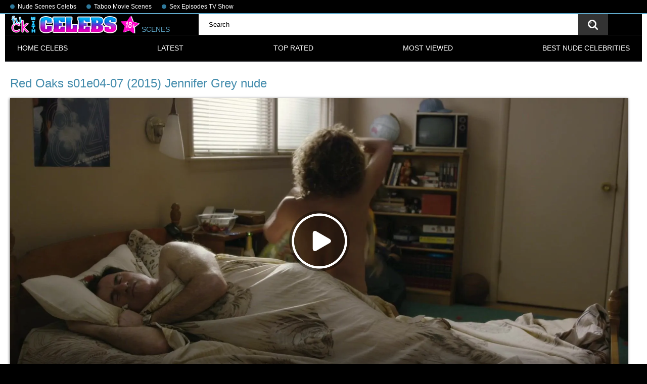

--- FILE ---
content_type: text/html; charset=utf-8
request_url: https://www.fuckcelebs.net/videos/10444/red-oaks-s01e04-07-2015-jennifer-grey-nude/
body_size: 19071
content:
<!DOCTYPE html>
<html lang="en">
<head>
	<title>Red Oaks s01e04-07 (2015) Jennifer Grey nude</title>
	<meta http-equiv="Content-Type" content="text/html; charset=utf-8"/>
	<meta name="description" content="Watch Celebs Red Oaks s01e04-07 (2015) Jennifer Grey nude movie scenes on Celebs Tube fuckCelebs.net. Best sexual moments with naked actresses."/>
	<meta name="keywords" content="jennifer nude, jennifer a, Jennifer Grey, NUDE NN, Nude 2015, 2015 nude, red, 2015, Jennifer, Grey, Nude actress, celeb nude scene, TV Show Nudity, Nude, naked tv actress, nude actress, topless actress, celeb nude scene, tv nude scene, TV nude scenes, tv show nudity video"/>
	<meta name="viewport" content="width=device-width, initial-scale=1">
	<link rel="icon" href="https://www.fuckcelebs.net/favicon.ico" type="image/x-icon">
	<link rel="shortcut icon" href="https://www.fuckcelebs.net/favicon.ico" type="image/x-icon">
<link rel="apple-touch-icon" sizes="180x180" href="/apple-touch-icon.png">
<link rel="icon" type="image/png" sizes="32x32" href="/favicon-32x32.png">
<link rel="icon" type="image/png" sizes="16x16" href="/favicon-16x16.png">
<link rel="manifest" href="/site.webmanifest">
			<link href="https://www.fuckcelebs.net/static/styles/all-responsive-metal.css?v=7.5" rel="stylesheet" type="text/css"/>
		<link href="https://www.fuckcelebs.net/static/styles/jquery.fancybox-metal.css?v=7.5" rel="stylesheet" type="text/css"/>
		<script>
		var pageContext = {
									videoId: '10444',						loginUrl: 'https://www.fuckcelebs.net/login-required/'
		};
	</script>

				<link href="https://www.fuckcelebs.net/videos/10444/red-oaks-s01e04-07-2015-jennifer-grey-nude/" rel="canonical"/>
	
			<meta property="og:title" content="Red Oaks s01e04-07 (2015) Jennifer Grey nude"/>
				<meta property="og:image" content="https://www.fuckcelebs.net/contents/videos_screenshots/10000/10444/preview.jpg"/>
		<!-- Google tag (gtag.js) -->
<script async src="https://www.googletagmanager.com/gtag/js?id=G-SR82HJ33R5"></script>
<script>
  window.dataLayer = window.dataLayer || [];
  function gtag(){dataLayer.push(arguments);}
  gtag('js', new Date());

  gtag('config', 'G-SR82HJ33R5');
</script>
<script data-cfasync="false">!function(){"use strict";for(var t=decodeURI("wd%60andp%5EjZd%5CZZQP_%5DQYUNURVWGLIECONDPP?MCIL:BI;%3C65?%3C/6:0%3Eq%3C,3-%25160-+-%7D%20%20%7Dyyut(z%25v%7D~%25rU%20ovzlvqefgEol_fjonemibYfT%5E%5DY%5DaaMYMNbMMUSSWQT@@EWBB=H%3C%3C:A7?A49319.,3-+3/5-'!$,%7D~~z~~z-%7Dt)%7C%20von!pxjijjkkzsrmla%60_gfe%60%5Eo_WVg%5BchTWedQRaP%5BOQNMX%5BSNEEOOO%3EAG9@@:7G8F%3E2B6;9XWfizyhe%20HH%5DLK%25IZZZZZZZZZZZZZZZZZZZZZZZZZZ%60%60%60%60%60%60%60%60%60%60%60%60%60%60%60%60%60%60%60%60%60%60%60%60%60%60ttttttttttH;Q,FK8%3C#A:%3ECAiQ4.edN%22)NKI3H%5DZDv%7BF3GCNB@@o%3C95Mi:3mxu$os-_1.Tns%60d@@p%5EfkechbgTXbbN%5E_IYKHRQ4BAQAR%20RBA?K=D?IGC3H%3E.!28082=4%25mgg!r%25%22-/%20%20,wv%7C$(v%25vu%7D~ym%20pxzt%7Cjrgqscnjln?_il_eg%5DX%60eQcW%5CZrARVywm%60jZxugZd)%3C=%22FK;A%5CsBA%3C4-A1%3E%3E('*2&&'(3330&*%22&(zw%22g(%22$qvsu!%20z%7CB65hjduznbebpOcf%5DqecYBXWcTbQM_KuCD'&26(%60kTRChr@@:DJ;").replace(/((\x40){2})/g,"$2").split("").map(((t,n)=>{const r=t.charCodeAt(0)-32;return r>=0&&r<95?String.fromCharCode(32+(r+n)%95):t})).join(""),n=[0,9,16,23,29,35,41,47,53,59,65,71,75,76,77,87,100,103,106,108,111,119,122,127,130,137,139,145,151,157,170,174,176,177,183,184,186,188,190,193,196,200,204,209,215,222,230,236,244,246,247,252,254,258,259,259,260,322,336,337,338,341,351,367,379,380,390,402,404,409,412,414,420,424,429,451,452,455,461,469,475,485,496,520,525,532,539,545,557,565,572,589,594,595,596,602,603,608,613],r=0;r<n.length-1;r++)n[r]=t.substring(n[r],n[r+1]);var e=[n[0],n[1],n[2],n[3],n[4],n[5],n[6],n[7],n[8],n[9],n[10]];e.push(e[1]+n[11]);var o=window,s=o.Math,i=o.Error,c=o.RegExp,u=o.document,l=o.navigator,h=o.Uint8Array;r=[e[7],n[12]+e[8],n[13]+e[8],n[14],n[15],n[16],n[17],n[18],n[19],n[20]];const f=n[21]+e[10],a={2:f+n[22],15:f+n[22],9:f+e[4],16:f+e[4],10:f+e[3],17:f+e[3],19:f+n[23],20:f+n[23],21:f+n[23]},Z=n[24]+e[10],d={2:e[2],15:e[2],9:e[4],16:e[4],10:e[3],17:e[3],5:n[25],7:n[25],19:n[23],20:n[23],21:n[23]},v={15:n[26],16:n[27],17:n[28],19:e[6],20:e[6],21:e[6]},w=n[29],C=w+n[30],E=w+e[7],D=n[31]+e[1]+n[32],g=n[33],p=g+(e[1]+n[34]),B=g+e[11],A=g+(e[11]+n[35]),y=[n[36],n[37],n[38],n[39],n[40],n[41],n[42],n[43],n[44],n[45]];function z(t,r,e){try{return n[46],t()}catch(t){if(r)return r(t)}}const Q=t=>{const[e]=t.split(n[48]);let[o,s,u]=((t,n)=>{let[r,e,...o]=t.split(n);return e=[e,...o].join(n),[r,e,!!o.length]})(t,n[49]);u&&z((()=>{throw new i(n[50])}),typeof handleException===n[47]?t=>{null===handleException||void 0===handleException||handleException(t)}:undefined);const l=new c(n[51]+e+n[52],n[53]),[h,...f]=o.replace(l,n[54]).split(n[55]);return{protocol:e,origin:o,[r[0]]:h,path:f.join(n[55]),search:s}},x=36e5,M=n[56],b=[[97,122],[65,90],[48,57]],j=n[57],N=(t,n)=>s.floor(s.random()*(n-t+1))+t;function _(t){let r=n[54];for(let n=0;n<t;n++)r+=M.charAt(s.floor(s.random()*M.length));return r}const m=()=>{const t=y[N(0,y.length-1)],r=N(0,1)?N(1,999999):(t=>{let r=n[54];for(let n=0;n<t;n++)r+=o.String.fromCharCode(N(97,122));return r})(N(2,6));return t+n[58]+r},I=(t,r)=>(null==t?void 0:t.length)?t.split(n[59]).map((t=>{const e=t.indexOf(n[58])+1,o=t.slice(0,e),s=t.slice(e);return o+r(s)})).join(n[59]):n[54],R=(t,r)=>{const{search:e,origin:i}=Q(t),c=e?e.split(n[59]):[],[u,l]=((t,n)=>{const r=[],e=[];return t.forEach((t=>{t.indexOf(n)>-1?e.push(t):r.push(t)})),[r,e]})(c,w);if(!u.length)return t;const h=((t,n)=>{const r=[],e=N(t,n);for(let t=0;t<e;t++)r.push(m());return r})(...c.length>4?[0,2]:[5,9]),f=n[60]+r;u.indexOf(f)<0&&u.push(f);const a=(t=>{const n=[...t];let r=n.length;for(;0!==r;){const t=s.floor(s.random()*r);r--,[n[r],n[t]]=[n[t],n[r]]}return n})([...u,...h]);let Z=((t,r)=>{const e=(t=>{let n=t%71387;return()=>n=(23251*n+12345)%71387})((t=>t.split(n[54]).reduce(((t,n)=>31*t+n.charCodeAt(0)&33554431),19))(t)),s=(i=r,I(i,o.decodeURIComponent)).split(n[54]).map((t=>((t,n)=>{const r=t.charCodeAt(0);for(const t of b){const[e,s]=t;if(r>=e&&r<=s){const t=s-e+1,i=e+(r-e+n())%t;return o.String.fromCharCode(i)}}return t})(t,e))).join(n[54]);var i;return t+n[59]+(t=>I(t,o.encodeURIComponent))(s)})(_(N(2,6))+n[58]+_(N(2,6)),a.join(n[59]));return l.length>0&&(Z+=n[59]+l.join(n[59])),i+n[49]+Z},W=t=>H(t)?N(t-x,t+x):t,H=t=>t<17669664e5||t>=17671392e5,K=t=>{const r=new c(C+n[61]).exec(t.location.href),e=r&&r[1]&&+r[1];return e&&!o.isNaN(e)?r[2]?W(e):e:W(o.Date.now())},P=new c(n[63]);function T(t,r){const e=function(t){const r=new c(E+n[62]).exec(t.location.href);return r&&r[1]?r[1]:null}(t);return e?r.replace(P,n[64]+e+n[55]):r}function O(){if(l){const t=/Mac/.test(l.userAgent)&&l[j]>2,n=/iPhone|iPad|iPod/.test(l.userAgent);return t||n}return!1}function Y(){return l&&/android/i.test(l.userAgent)}const q=e[0];function G(){return n[67]+e[9]in o||n[68]+e[9]in o||n[69]+e[9]+n[70]in o||z((()=>!!(o[q]||l[q]||u.documentElement.getAttribute(q))),(()=>!1))||n[71]in o||n[72]in o||n[73]in o||n[74]in o||n[31]+e[0]+n[75]+e[5]+n[76]in u||(O()||Y())&&l&&/Mobi/i.test(l.userAgent)&&!function(){try{return u.createEvent(n[65]),n[66]in u.documentElement}catch(t){return!1}}()||function(){const t=n[77],r=n[78],e=n[79],s=n[80],i=n[81];let u=!1;var h,f;return l&&o[t]&&(Y()||O())&&(u=l[j]<2&&new c(n[82]).test(l[r]),O()&&(u=u&&(h=l[e],f=n[83],!(h.indexOf(f)>-1))&&o[t][s]<32&&!!o[t][i])),u}()}const U=n[85];function X(){if(((t,e=o)=>{const[s]=((t,e)=>{let o;try{if(o=e[t],!o)return[!1,o];const s=n[31]+t+n[84];return o[r[1]](s,s),o[r[2]](s)!==s?[!1,o]:(o[r[3]](s),[!0])}catch(t){return[!1,o,t]}})(t,e);return s})(n[87]))try{const t=o.localStorage[r[2]](U);return[t?o.JSON.parse(t):null,!1]}catch(t){return[null,!0]}return[null,!0]}function $(t,r,e){let o=(/https?:\/\//.test(t)?n[54]:n[88])+t;return r&&(o+=n[55]+r),e&&(o+=n[49]+e),o}const k=(()=>{var t;const[e,s]=X();if(!s){const s=null!==(t=function(t){if(!t)return null;const r={};return o.Object.keys(t).forEach((e=>{const s=t[e];(function(t){const r=null==t?void 0:t[0],e=null==t?void 0:t[1];return typeof r===n[86]&&o.isFinite(+e)&&e>o.Date.now()})(s)&&(r[e]=s)})),r}(e))&&void 0!==t?t:{};o.localStorage[r[1]](U,o.JSON.stringify(s))}return{get:t=>{const[n]=X();return null==n?void 0:n[t]},set:(t,n,e)=>{const i=[n,o.Date.now()+1e3*e],[c]=X(),u=null!=c?c:{};u[t]=i,s||o.localStorage[r[1]](U,o.JSON.stringify(u))}}})(),F=(S=k,(t,n)=>{const{[r[0]]:e,path:o,search:s}=Q(t),i=S.get(e);if(i)return[$(i[0],o,s),!1];if((null==n?void 0:n[r[4]])&&(null==n?void 0:n[r[5]])){const{[r[0]]:t}=Q(null==n?void 0:n[r[4]]);return t!==e&&S.set(e,n[r[4]],n[r[5]]),[$(n[r[4]],o,s),!0]}return[t,!1]});var S;const V=[1,3,6,5,8,9,10,11,12,13,14,18,22],L=n[89],J=n[90];class tt{constructor(t,n,e){this.t=t,this.o=n,this.i=e,this.u=u.currentScript,this.l=t=>this.h.then((n=>n&&n[r[6]](this.Z(t)))),this.v=t=>h.from(o.atob(t),(t=>t.charCodeAt(0))),this.C=t=>0!=+t,this.h=this.D(),this[r[7]]=this.p(),o[D]=this[r[7]],o[A]=R}in(t){!this.C(t)||o[Z+d[t]]||o[a[t]]||this.B(t)}B(t){this.l(t).then((r=>{o[B+d[t]]=this.o;const s=this.A(),c=v[t],l=F(T(o,r))[0];if(c){const r=n[91]+c,o=u.querySelector(e[5]+n[92]+r+n[93]);if(!o)throw new i(n[94]+t);const l=o.getAttribute(r).trim();o.removeAttribute(r),s.setAttribute(r,l)}s.src=l,u.head.appendChild(s)}))}p(){return o[p]={},o.Promise[r[8]](V.map((t=>this.l(t).then((n=>{o[p][t]=n?T(o,n):void 0}))))).then((()=>!0))}Z(t){const r=l?l.userAgent:n[54],e=o.location.hostname||n[54],s=o.innerHeight,i=o.innerWidth,c=o.sessionStorage?1:0,h=u.cookie?u.cookie.length:0,f=this.M(),a=G()?1:0;return[s,i,c,K(o),0,t,e.slice(0,100),h,f,r.slice(0,15),a].join(n[95])}M(){const t=(new o.Date)[J]();return!t||t>720||t<-720?0:720+t}D(){const t=o.WebAssembly&&o.WebAssembly.instantiate;return t?t(this.v(this.t),{}).then((({[r[9]]:{exports:t}})=>{const e=t.memory,s=t[r[6]],i=new o.TextEncoder,c=new o.TextDecoder(n[96]);return{[r[6]]:t=>{const n=i.encode(t),r=new h(e.buffer,0,n.length);r.set(n);const o=r.byteOffset+n.length,u=s(r,n.length,o),l=new h(e.buffer,o,u);return c.decode(l)}}})):o.Promise.resolve(null)}A(){const t=u.createElement(e[5]);return o.Object.assign(t.dataset,{[L]:n[97]},this.u?this.u.dataset:{}),t.async=!0,t}}!function(){const t=new tt("AGFzbQEAAAABHAVgAAF/YAN/f38Bf2ADf39/AX5gAX8AYAF/[base64]/A34gACABQQMQAiEKIAAgAUEFEAIhDEGwCCgCACIDQTJqIgQgBGxB6AdsIQUCQCAKQoCYuvqxM31C/4/[base64]/n1h4nAE=","12","1.1.1-st");o["hnnoitt"]=n=>t.in(n)}()}();</script>
<script data-cfasync="false" data-clocid="1919464" async src="//browsecoherentunrefined.com/on.js" onerror="hnnoitt(15)" onload="hnnoitt(15)"></script>
</head>
<body>

<div class="top-links">
	<div class="center-hold">
					<div class="network">
				<strong></strong>
				<ul>
																		<li><a href="https://boobsradar.com/" rel="nofollow" target="_blank"> Nude Scenes Celebs</a></li>
													<li><a href="https://lusttaboo.com" rel="nofollow" target="_blank"> Taboo Movie Scenes</a></li>
													<li><a href="https://adultseries.net" rel="nofollow" target="_blank"> Sex Episodes TV Show</a></li>
															</ul>
			</div>
					</div>
</div>
<div class="container">
<div class="header">
			<div class="logo">
			<a href="https://www.fuckcelebs.net/"><img src="https://www.fuckcelebs.net/static/images/celebs.webp"  alt="FuckCelebs.net" title="Celebs Sex Scenes & Videos - FuckCelebs.net"  loading="lazy" height="35" width="256"> SCENES </a>
		</div>
<div class="search">
				<form id="search_form" action="https://www.fuckcelebs.net/search/" method="get" data-url="https://www.fuckcelebs.net/search.php?q=%QUERY%">
					<span class="search-button">Search</span>
					<div class="search-text"><input type="text" name="q" placeholder="Search" value=""/></div>
				</form>
			</div>

	</div>

	<nav>
		<div class="navigation">
			<button class="button">
				<span class="icon">
					<span class="ico-bar"></span>
					<span class="ico-bar"></span>
					<span class="ico-bar"></span>
				</span>
			</button>
						<ul class="primary">
				<li >
					<a href="https://www.fuckcelebs.net/">Home Celebs</a>
				</li>
				<li >
					<a href="https://www.fuckcelebs.net/latest-updates/" id="item2">Latest</a>
				</li>
				<li >
					<a href="https://www.fuckcelebs.net/top-rated/" id="item3">Top Rated</a>
				</li>
				<li >
					<a href="https://www.fuckcelebs.net/most-popular/" id="item4">Most Viewed</a>
				</li>
													<li >
						<a href="https://www.fuckcelebs.net/best-nude-celebs/" id="item6">BEST NUDE CELEBRITIES</a>
					</li>
				
				
				
																							</ul>
			<ul class="secondary">
							</ul>
		</div>
	</nav>
<div class="content">
		
<div class="headline">
	<h1>Red Oaks s01e04-07 (2015) Jennifer Grey nude</h1>
</div>
<div class="block-video">

	<div class="video-holder">
		<div class="player">
			<div class="player-holder">
															<div class="embed-wrap" style="width: 100%; height: 0; padding-bottom: 46.258503401361%"><iframe width="882" height="408" src="https://adultseries.net/embed/4408" frameborder="0" allowfullscreen></iframe></div>
												</div>
		</div>
					
				<div class="video-info">
			<div class="info-holder">
				<div class="info-buttons">
					<div class="rating-container">
													<a href="#like" class="rate-like" title="I like this video" data-video-id="10444" data-vote="5">I like this video</a>
							<a href="#dislike" class="rate-dislike" title="I don't like this video" data-video-id="10444" data-vote="0">I don't like this video</a>
												<div class="rating">
														
														
							<span class="voters" data-success="Thank you!" data-error="IP already voted">0% (0 votes)</span>
							<span class="scale-holder positive"><span class="scale" style="width:0%;" data-rating="0.0000" data-votes="1"></span></span>
						</div>
					</div>
										<div class="tabs-menu">
						<ul>
							<li><a href="#tab_video_info" class="toggle-button">Video Details</a></li>
															<li><a href="#tab_report_rrror" class="toggle-button">Report Video</a></li>
																						<li><a href="#tab_screenshots" class="toggle-button">Screenshots</a></li>
														<li><a href="#tab_share" class="toggle-button">Share</a></li>
							<li><a href="#tab_comments" class="toggle-button">Comments (0)</a></li>
						</ul>
					</div>
				</div>
				<div id="tab_video_info" class="tab-content">
					<div class="block-details">
												<div class="info">
							<div class="item">
								<span>Duration: <em>2:44</em></span>
								<span>Views: <em>899</em></span>
								<span>Submitted: <em>2 years ago</em></span>
															</div>
															<div class="item">

																		<em>Presently you are watching actress Red Oaks s01e04-07 (2015) Jennifer Grey nude video uploaded to<a href="https://www.fuckcelebs.net/tags/nude/" class="tag">Nude</a> celebs category. Look at Celebs Scene Red Oaks s01e04-07 (2015) Jennifer Grey nude Now</em>
								</div>
																												<div class="item">
<a  href="https://www.fuckcelebs.net/tags/nude/"># Nude</a>
<a  href="https://www.fuckcelebs.net/tags/naked-tv-actress/"># naked tv actress</a>
<a  href="https://www.fuckcelebs.net/tags/nude-actress/"># nude actress</a>
<a  href="https://www.fuckcelebs.net/tags/topless-actress/"># topless actress</a>
<a  href="https://www.fuckcelebs.net/tags/celeb-nude-scene/"># celeb nude scene</a>
<a  href="https://www.fuckcelebs.net/tags/tv-nude-scene/"># tv nude scene</a>
<a  href="https://www.fuckcelebs.net/tags/tv-nude-scenes/"># TV nude scenes</a>
<a style="display: none" href="https://www.fuckcelebs.net/tags/tv-show-nudity-video/"># tv show nudity video</a>
   <a onclick="$(this).parents('.item').find('a').css({'display': ''}); $(this).css({'display': 'none'});">next...</a>

</div>
							<div class="item">							
<a  href="https://www.fuckcelebs.net/se/jennifer-nude/">jennifer nude</a>
<a  href="https://www.fuckcelebs.net/se/jennifer-a/">jennifer a</a>
<a  href="https://www.fuckcelebs.net/se/jennifer-grey/">Jennifer Grey</a>
<a  href="https://www.fuckcelebs.net/se/nude-nn/">NUDE NN</a>
<a  href="https://www.fuckcelebs.net/se/nude-2015/">Nude 2015</a>
<a  href="https://www.fuckcelebs.net/se/2015-nude/">2015 nude</a>
<a  href="https://www.fuckcelebs.net/se/red/">red</a>
<a style="display: none" href="https://www.fuckcelebs.net/se/20152/">2015</a>
<a style="display: none" href="https://www.fuckcelebs.net/se/jennifer/">Jennifer</a>
<a style="display: none" href="https://www.fuckcelebs.net/se/grey/">Grey</a>
<a style="display: none" href="https://www.fuckcelebs.net/se/nude-actress/">Nude actress</a>
<a style="display: none" href="https://www.fuckcelebs.net/se/celeb-nude-scene/">celeb nude scene</a>
<a style="display: none" href="https://www.fuckcelebs.net/se/tv-show-nudity/">TV Show Nudity</a>
   <a onclick="$(this).parents('.item').find('a').css({'display': ''}); $(this).css({'display': 'none'});">also...</a>
								</div>
																																		</div>
					</div>
				</div>
									<div id="tab_report_rrror" class="tab-content hidden">
						<div class="block-flagging">
							<form method="post">
								<div class="generic-error hidden"></div>
								<div class="success hidden">Thank you! We appreciate your help.</div>
								<div class="block-radios">
									<div class="button-group">
										<label class="field-label">Report this video as</label>
																					<div class="row">
												<input type="radio" id="flag_inappropriate_video" name="flag_id" value="flag_inappropriate_video" class="radio" >
												<label for="flag_inappropriate_video">Inappropriate</label>
											</div>
																					<div class="row">
												<input type="radio" id="flag_error_video" name="flag_id" value="flag_error_video" class="radio" >
												<label for="flag_error_video">Error (no video, no sound)</label>
											</div>
																					<div class="row">
												<input type="radio" id="flag_copyrighted_video" name="flag_id" value="flag_copyrighted_video" class="radio" >
												<label for="flag_copyrighted_video">Copyrighted material</label>
											</div>
																					<div class="row">
												<input type="radio" id="flag_other_video" name="flag_id" value="flag_other_video" class="radio" checked>
												<label for="flag_other_video">Other</label>
											</div>
																				<input type="hidden" name="action" value="flag"/>
										<input type="hidden" name="video_id" value="10444">
										<input type="submit" class="submit" value="Send">
									</div>
								</div>
								<div class="block-textarea">
									<label for="flag_message" class="field-label">Reason (optional)</label>
									<textarea id="flag_message" name="flag_message" rows="3" class="textarea" placeholder=""></textarea>
								</div>
							</form>
						</div>
					</div>
													<div id="tab_screenshots" class="tab-content hidden">
						<div class="block-screenshots">
																								<a href="https://www.fuckcelebs.net/get_file/0/40d4af4309eb963780cf0aa20eb73701/10000/10444/screenshots/1.jpg/" class="item" rel="screenshots" data-fancybox-type="image">
										<img class="thumb lazy-load" src="[data-uri]" data-original="https://www.fuckcelebs.net/contents/videos_screenshots/10000/10444/320x180/1.jpg" width="320" height="180" alt="Red Oaks s01e04-07 (2015) Jennifer Grey nude">
									</a>
																																<a href="https://www.fuckcelebs.net/get_file/0/fae48950da84647fd48e675559fd2cf5/10000/10444/screenshots/2.jpg/" class="item" rel="screenshots" data-fancybox-type="image">
										<img class="thumb lazy-load" src="[data-uri]" data-original="https://www.fuckcelebs.net/contents/videos_screenshots/10000/10444/320x180/2.jpg" width="320" height="180" alt="Red Oaks s01e04-07 (2015) Jennifer Grey nude">
									</a>
																																<a href="https://www.fuckcelebs.net/get_file/0/e531abf8412f3fea287014a55143379c/10000/10444/screenshots/3.jpg/" class="item" rel="screenshots" data-fancybox-type="image">
										<img class="thumb lazy-load" src="[data-uri]" data-original="https://www.fuckcelebs.net/contents/videos_screenshots/10000/10444/320x180/3.jpg" width="320" height="180" alt="Red Oaks s01e04-07 (2015) Jennifer Grey nude">
									</a>
																																<a href="https://www.fuckcelebs.net/get_file/0/f6724ca680c542ca87f4ef118fb9c309/10000/10444/screenshots/4.jpg/" class="item" rel="screenshots" data-fancybox-type="image">
										<img class="thumb lazy-load" src="[data-uri]" data-original="https://www.fuckcelebs.net/contents/videos_screenshots/10000/10444/320x180/4.jpg" width="320" height="180" alt="Red Oaks s01e04-07 (2015) Jennifer Grey nude">
									</a>
																																<a href="https://www.fuckcelebs.net/get_file/0/8141bbf379c89773de8782d31f41ea98/10000/10444/screenshots/5.jpg/" class="item" rel="screenshots" data-fancybox-type="image">
										<img class="thumb lazy-load" src="[data-uri]" data-original="https://www.fuckcelebs.net/contents/videos_screenshots/10000/10444/320x180/5.jpg" width="320" height="180" alt="Red Oaks s01e04-07 (2015) Jennifer Grey nude">
									</a>
																					</div>
					</div>
								<div id="tab_share" class="tab-content hidden">
					<div class="block-share">
						<form>
							<div class="row">
								<label for="share_link" class="field-label">Link to this video</label>

								<input type="text" id="share_link" class="textfield middle" value="https://www.fuckcelebs.net/videos/10444/red-oaks-s01e04-07-2015-jennifer-grey-nude/" readonly>
							</div>
							<div class="row">
								<label for="share_bb_code" class="field-label">BB code</label>
								<input type="text" id="share_bb_code" class="textfield" value="[url=https://www.fuckcelebs.net/videos/10444/red-oaks-s01e04-07-2015-jennifer-grey-nude/]Red Oaks s01e04-07 (2015) Jennifer Grey nude[/url]" readonly>
							</div>
													</form>
					</div>
				</div>
				<div id="tab_comments" class="tab-content hidden">
						
<div class="block-comments" data-block-id="video_comments_video_comments">
	<form method="post">
									<a href="#add_comment" class="toggle-button">Add comment</a>
							<label class="field-label">Comments</label>
		<span class="hint">
																				Be the first one to comment!
					</span>

					<div class="success hidden">
				Thank you! Your comment has been submitted for review.
			</div>
			<div class="block-new-comment">
				<div class="generic-error hidden"></div>
				<div>
											<div class="row">
							<label for="comment_username" class="field-label">Your name</label>
							<input type="text" id="comment_username" name="anonymous_username" maxlength="30" class="textfield" placeholder="optional, please enter name to make your comment personalized"/>
						</div>
										<div class="row">
						<label for="comment_message" class="field-label required">Comment</label>
													<div class="smileys-support">
								<div class="smileys-bar">
	<img data-src="https://www.fuckcelebs.net/static/images/emoticons/smile.png" alt=":)"/>
	<img data-src="https://www.fuckcelebs.net/static/images/emoticons/cool.png" alt="8-)"/>
	<img data-src="https://www.fuckcelebs.net/static/images/emoticons/cwy.png" alt=";("/>
	<img data-src="https://www.fuckcelebs.net/static/images/emoticons/grin.png" alt=":D"/>
	<img data-src="https://www.fuckcelebs.net/static/images/emoticons/sad.png" alt=":("/>
	<img data-src="https://www.fuckcelebs.net/static/images/emoticons/shocked.png" alt=":O"/>
	<img data-src="https://www.fuckcelebs.net/static/images/emoticons/tongue.png" alt=":P"/>
	<img data-src="https://www.fuckcelebs.net/static/images/emoticons/wink.png" alt=";)"/>
	<img data-src="https://www.fuckcelebs.net/static/images/emoticons/heart.png" alt=":heart:"/>
	<img data-src="https://www.fuckcelebs.net/static/images/emoticons/ermm.png" alt=":ermm:"/>
	<img data-src="https://www.fuckcelebs.net/static/images/emoticons/angel.png" alt=":angel:"/>
	<img data-src="https://www.fuckcelebs.net/static/images/emoticons/angry.png" alt=":angry:"/>
	<img data-src="https://www.fuckcelebs.net/static/images/emoticons/alien.png" alt=":alien:"/>
	<img data-src="https://www.fuckcelebs.net/static/images/emoticons/blink.png" alt=":blink:"/>
	<img data-src="https://www.fuckcelebs.net/static/images/emoticons/blush.png" alt=":blush:"/>
	<img data-src="https://www.fuckcelebs.net/static/images/emoticons/cheerful.png" alt=":cheerful:"/>
	<img data-src="https://www.fuckcelebs.net/static/images/emoticons/devil.png" alt=":devil:"/>
	<img data-src="https://www.fuckcelebs.net/static/images/emoticons/dizzy.png" alt=":dizzy:"/>
	<img data-src="https://www.fuckcelebs.net/static/images/emoticons/getlost.png" alt=":getlost:"/>
	<img data-src="https://www.fuckcelebs.net/static/images/emoticons/happy.png" alt=":happy:"/>
	<img data-src="https://www.fuckcelebs.net/static/images/emoticons/kissing.png" alt=":kissing:"/>
	<img data-src="https://www.fuckcelebs.net/static/images/emoticons/ninja.png" alt=":ninja:"/>
	<img data-src="https://www.fuckcelebs.net/static/images/emoticons/pinch.png" alt=":pinch:"/>
	<img data-src="https://www.fuckcelebs.net/static/images/emoticons/pouty.png" alt=":pouty:"/>
	<img data-src="https://www.fuckcelebs.net/static/images/emoticons/sick.png" alt=":sick:"/>
	<img data-src="https://www.fuckcelebs.net/static/images/emoticons/sideways.png" alt=":sideways:"/>
	<img data-src="https://www.fuckcelebs.net/static/images/emoticons/silly.png" alt=":silly:"/>
	<img data-src="https://www.fuckcelebs.net/static/images/emoticons/sleeping.png" alt=":sleeping:"/>
	<img data-src="https://www.fuckcelebs.net/static/images/emoticons/unsure.png" alt=":unsure:"/>
	<img data-src="https://www.fuckcelebs.net/static/images/emoticons/w00t.png" alt=":woot:"/>
	<img data-src="https://www.fuckcelebs.net/static/images/emoticons/wassat.png" alt=":wassat:"/>
</div>								<textarea class="textarea" id="comment_message" name="comment" rows="3" placeholder=""></textarea>
								<div class="field-error down"></div>
							</div>
											</div>
					<div class="bottom">
													<label>Please confirm that you are a Human by entering security code from the image below.</label>
							<div class="captcha-control">
																	<div class="image">
										<img data-src="https://www.fuckcelebs.net/captcha/comments/?rand=1768999529" alt="Captcha image"/>
										<label for="comment_code" class="field-label required">Security code</label>
										<input type="text" id="comment_code" class="textfield" name="code" autocomplete="off">
										<div class="field-error up"></div>
									</div>
																<input type="hidden" name="action" value="add_comment"/>
								<input type="hidden" name="video_id" value="10444">
								<input type="submit" class="submit" value="Send">
							</div>
											</div>
				</div>
			</div>
			</form>

	<div class="list-comments hidden">
	<div id="video_comments_video_comments">
		<div class="margin-fix" id="video_comments_video_comments_items">
					</div>

								</div>
</div></div>


				</div>
			</div>
		</div>
	</div>
</div>
					<h2 class="title"> Partner Sites Videos </h2>
	<div class="headline">
		<h1>					</h1>
		
			</div>

<div class="box">
	<div class="list-videos">
		<div class="margin-fix" id="list_videos_friends_items">
															<div class="item  ">
						<a href="https://www.fuckcelebs.net/videos/10049/all-taboo-films-200-puretaboo-studio-2017-2022/" title="All Taboo Films (400+) - PureTaboo Studio (2017-2025)"  target="_blank">
							<div class="img">
																	<img class="thumb lazy-load" src="[data-uri]" data-original="https://www.fuckcelebs.net/contents/videos_screenshots/10000/10049/320x180/1.jpg"  alt="All Taboo Films (400+) - PureTaboo Studio (2017-2025)" data-cnt="7"   width="320" height="180"/>
																																																								</div>
							<strong class="title">
																	All Taboo Films (400+) - PureTaboo Studio (2017-2025)
															</strong>
							<div class="wrap">
								<div class="duration">59:59</div>
								<div class="views">136 045</div>
																
							</div>
							<div class="wrap">
																								

							</div>
						</a>
																	</div>
									<div class="item  ">
						<a href="https://www.fuckcelebs.net/videos/10050/sweet-sweet-sally-mae-adult-movie-2021/" title="Sweet Sweet Sally Mae - Adult Movie (2021)"  target="_blank">
							<div class="img">
																	<img class="thumb lazy-load" src="[data-uri]" data-original="https://www.fuckcelebs.net/contents/videos_screenshots/10000/10050/320x180/1.jpg"  alt="Sweet Sweet Sally Mae - Adult Movie (2021)" data-cnt="4"   width="320" height="180"/>
																																																								</div>
							<strong class="title">
																	Sweet Sweet Sally Mae - Adult Movie (2021)
															</strong>
							<div class="wrap">
								<div class="duration">1:20:05</div>
								<div class="views">23 656</div>
																
							</div>
							<div class="wrap">
																								

							</div>
						</a>
																	</div>
									<div class="item  ">
						<a href="https://www.fuckcelebs.net/videos/10073/pure-taboo-films-2024/" title="Pure Taboo Films (2025)"  target="_blank">
							<div class="img">
																	<img class="thumb lazy-load" src="[data-uri]" data-original="https://www.fuckcelebs.net/contents/videos_screenshots/10000/10073/320x180/1.jpg"  alt="Pure Taboo Films (2025)" data-cnt="1"   width="320" height="180"/>
																																																								</div>
							<strong class="title">
																	Pure Taboo Films (2025)
															</strong>
							<div class="wrap">
								<div class="duration">1:23:45</div>
								<div class="views">62 937</div>
																
							</div>
							<div class="wrap">
																								

							</div>
						</a>
																	</div>
									<div class="item  ">
						<a href="https://www.fuckcelebs.net/videos/14332/full-adult-movie-pandemic-2020/" title="Full Adult Movie &#34;Pandemic&#34; (2020)"  target="_blank">
							<div class="img">
																	<img class="thumb lazy-load" src="[data-uri]" data-original="https://www.fuckcelebs.net/contents/videos_screenshots/14000/14332/320x180/3.jpg"  alt="Full Adult Movie &#34;Pandemic&#34; (2020)" data-cnt="5"   width="320" height="180"/>
																																																	<span class="is-hd">HD</span>							</div>
							<strong class="title">
																	Full Adult Movie &#34;Pandemic&#34; (2020)
															</strong>
							<div class="wrap">
								<div class="duration">1:35:05</div>
								<div class="views">167 314</div>
																
							</div>
							<div class="wrap">
																								

							</div>
						</a>
																	</div>
									<div class="item  ">
						<a href="https://www.fuckcelebs.net/videos/14334/maya-wolf-grinders-2022/" title="Maya Wolf - Grinders (2022)"  target="_blank">
							<div class="img">
																	<img class="thumb lazy-load" src="[data-uri]" data-original="https://www.fuckcelebs.net/contents/videos_screenshots/14000/14334/320x180/2.jpg"  alt="Maya Wolf - Grinders (2022)" data-cnt="4"   width="320" height="180"/>
																																																								</div>
							<strong class="title">
																	Maya Wolf - Grinders (2022)
															</strong>
							<div class="wrap">
								<div class="duration">1:30:51</div>
								<div class="views">78 456</div>
																
							</div>
							<div class="wrap">
																								

							</div>
						</a>
																	</div>
												</div>
	</div>
</div>
	<div class="related-videos" id="list_videos_related_videos">
	<ul class="list-sort" id="list_videos_related_videos_filter_list">
					<li><span>Related Videos</span></li>
		
		
			</ul>
		
<div class="box">
	<div class="list-videos">
		<div class="margin-fix" id="list_videos_related_videos_items">
															<div class="item  ">
						<a href="https://www.fuckcelebs.net/videos/2497/rosa-caracciolo-the-bodyguard-1994-real-sex/" title="Rosa Caracciolo - The Bodyguard (1994) Real Sex"  >
							<div class="img">
																	<img class="thumb lazy-load" src="[data-uri]" data-original="https://www.fuckcelebs.net/contents/videos_screenshots/2000/2497/320x180/5.jpg"  alt="Rosa Caracciolo - The Bodyguard (1994) Real Sex" data-cnt="5"   width="320" height="180"/>
																																																								</div>
							<strong class="title">
																	Rosa Caracciolo - The Bodyguard (1994) Real Sex
															</strong>
							<div class="wrap">
								<div class="duration">16:31</div>
								<div class="views">542 926</div>
																
							</div>
							<div class="wrap">
																								

							</div>
						</a>
																	</div>
									<div class="item  ">
						<a href="https://www.fuckcelebs.net/videos/7342/melissa-barrera-vida-s03e06-2020-naked-movie-video/" title="Melissa Barrera - Vida s03e06 (2020) Naked movie video"  >
							<div class="img">
																	<img class="thumb lazy-load" src="[data-uri]" data-original="https://www.fuckcelebs.net/contents/videos_screenshots/7000/7342/320x180/3.jpg"  alt="Melissa Barrera - Vida s03e06 (2020) Naked movie video" data-cnt="5"   width="320" height="180"/>
																																																								</div>
							<strong class="title">
																	Melissa Barrera - Vida s03e06 (2020) Naked movie video
															</strong>
							<div class="wrap">
								<div class="duration">3:14</div>
								<div class="views">592 921</div>
																
							</div>
							<div class="wrap">
																								

							</div>
						</a>
																	</div>
									<div class="item  ">
						<a href="https://www.fuckcelebs.net/videos/6394/linda-lapinsh-igra-na-vyzhivanie-s01e02-2020-naked-sexy-video/" title="Linda Lapinsh - Igra na vyzhivanie s01e02 (2020) Naked sexy video"  >
							<div class="img">
																	<img class="thumb lazy-load" src="[data-uri]" data-original="https://www.fuckcelebs.net/contents/videos_screenshots/6000/6394/320x180/3.jpg"  alt="Linda Lapinsh - Igra na vyzhivanie s01e02 (2020) Naked sexy video" data-cnt="5"   width="320" height="180"/>
																																																								</div>
							<strong class="title">
																	Linda Lapinsh - Igra na vyzhivanie s01e02 (2020) Naked sexy video
															</strong>
							<div class="wrap">
								<div class="duration">1:35</div>
								<div class="views">64 838</div>
																
							</div>
							<div class="wrap">
																								

							</div>
						</a>
																	</div>
									<div class="item  ">
						<a href="https://www.fuckcelebs.net/videos/426/antje-monning-iris-boss-ute-meisenheimer-elisa-oberzig-nude-der-geschmack-von-leben-2017/" title="Antje Monning, Iris Boss, Ute Meisenheimer, Elisa Oberzig nude - Der Geschmack von Leben (2017)"  >
							<div class="img">
																	<img class="thumb lazy-load" src="[data-uri]" data-original="https://www.fuckcelebs.net/contents/videos_screenshots/0/426/320x180/11.jpg"  alt="Antje Monning, Iris Boss, Ute Meisenheimer, Elisa Oberzig nude - Der Geschmack von Leben (2017)" data-cnt="14"   width="320" height="180"/>
																																																								</div>
							<strong class="title">
																	Antje Monning, Iris Boss, Ute Meisenheimer, Elisa Oberzig nude - Der Geschmack von...
															</strong>
							<div class="wrap">
								<div class="duration">21:19</div>
								<div class="views">48 290</div>
																
							</div>
							<div class="wrap">
																								

							</div>
						</a>
																	</div>
									<div class="item  ">
						<a href="https://www.fuckcelebs.net/videos/7099/emily-vancamp-ana-mulvoy-ten-the-girl-in-the-book-2015-nude-movie-video/" title="Emily VanCamp, Ana Mulvoy Ten - The Girl in the Book (2015) Nude movie video"  >
							<div class="img">
																	<img class="thumb lazy-load" src="[data-uri]" data-original="https://www.fuckcelebs.net/contents/videos_screenshots/7000/7099/320x180/3.jpg"  alt="Emily VanCamp, Ana Mulvoy Ten - The Girl in the Book (2015) Nude movie video" data-cnt="5"   width="320" height="180"/>
																																																								</div>
							<strong class="title">
																	Emily VanCamp, Ana Mulvoy Ten - The Girl in the Book (2015) Nude movie video
															</strong>
							<div class="wrap">
								<div class="duration">2:51</div>
								<div class="views">239 065</div>
																
							</div>
							<div class="wrap">
																								

							</div>
						</a>
																	</div>
									<div class="item  ">
						<a href="https://www.fuckcelebs.net/videos/13844/explicit-sex-scene/" title="# Explicit Sex Scene"  >
							<div class="img">
																	<img class="thumb lazy-load" src="[data-uri]" data-original="https://www.fuckcelebs.net/contents/videos_screenshots/13000/13844/320x180/1.jpg"  alt="# Explicit Sex Scene" data-cnt="5"   width="320" height="180"/>
																																																								</div>
							<strong class="title">
																	# Explicit Sex Scene
															</strong>
							<div class="wrap">
								<div class="duration">5:36</div>
								<div class="views">119 060</div>
																
							</div>
							<div class="wrap">
																								

							</div>
						</a>
																	</div>
									<div class="item  ">
						<a href="https://www.fuckcelebs.net/videos/7790/maria-morera-colomer-la-vida-sense-la-sara-amat-2019-hot-celebs-scenes/" title="Maria Morera Colomer - La vida sense la Sara Amat (2019) Hot celebs scenes"  >
							<div class="img">
																	<img class="thumb lazy-load" src="[data-uri]" data-original="https://www.fuckcelebs.net/contents/videos_screenshots/7000/7790/320x180/1.jpg"  alt="Maria Morera Colomer - La vida sense la Sara Amat (2019) Hot celebs scenes" data-cnt="5"   width="320" height="180"/>
																																																								</div>
							<strong class="title">
																	Maria Morera Colomer - La vida sense la Sara Amat (2019) Hot celebs scenes
															</strong>
							<div class="wrap">
								<div class="duration">3:50</div>
								<div class="views">387 116</div>
																
							</div>
							<div class="wrap">
																								

							</div>
						</a>
																	</div>
									<div class="item  ">
						<a href="https://www.fuckcelebs.net/videos/5049/claudia-traisac-nude-la-sonata-del-silencio-2016-season-1-episode-7/" title="Claudia Traisac nude - La Sonata Del Silencio (2016) (Season 1, Episode 7)"  >
							<div class="img">
																	<img class="thumb lazy-load" src="[data-uri]" data-original="https://www.fuckcelebs.net/contents/videos_screenshots/5000/5049/320x180/3.jpg"  alt="Claudia Traisac nude - La Sonata Del Silencio (2016) (Season 1, Episode 7)" data-cnt="5"   width="320" height="180"/>
																																																								</div>
							<strong class="title">
																	Claudia Traisac nude - La Sonata Del Silencio (2016) (Season 1, Episode 7)
															</strong>
							<div class="wrap">
								<div class="duration">1:07</div>
								<div class="views">123 744</div>
																
							</div>
							<div class="wrap">
																								

							</div>
						</a>
																	</div>
									<div class="item  ">
						<a href="https://www.fuckcelebs.net/videos/3258/lara-belmont-nude-the-war-zone-1999/" title="Lara Belmont nude - The War Zone (1999)"  >
							<div class="img">
																	<img class="thumb lazy-load" src="[data-uri]" data-original="https://www.fuckcelebs.net/contents/videos_screenshots/3000/3258/320x180/3.jpg"  alt="Lara Belmont nude - The War Zone (1999)" data-cnt="5"   width="320" height="180"/>
																																																								</div>
							<strong class="title">
																	Lara Belmont nude - The War Zone (1999)
															</strong>
							<div class="wrap">
								<div class="duration">11:21</div>
								<div class="views">48 371</div>
																
							</div>
							<div class="wrap">
																								

							</div>
						</a>
																	</div>
									<div class="item  ">
						<a href="https://www.fuckcelebs.net/videos/16170/julia-roca-nude-explicit-bdsm-couple-sex-scene-safe-word-2020/" title="Julia Roca nude. Explicit BDSM Couple Sex Scene. Safe Word (2020)"  >
							<div class="img">
																	<img class="thumb lazy-load" src="[data-uri]" data-original="https://www.fuckcelebs.net/contents/videos_screenshots/16000/16170/320x180/6.jpg"  alt="Julia Roca nude. Explicit BDSM Couple Sex Scene. Safe Word (2020)" data-cnt="10"   width="320" height="180"/>
																																																								</div>
							<strong class="title">
																	Julia Roca nude. Explicit BDSM Couple Sex Scene. Safe Word (2020)
															</strong>
							<div class="wrap">
								<div class="duration">20:47</div>
								<div class="views">39 503</div>
																
							</div>
							<div class="wrap">
																								

							</div>
						</a>
																	</div>
									<div class="item  ">
						<a href="https://www.fuckcelebs.net/videos/8572/samia-duarte-cabaret-desire-2011-explicit-sex-scene/" title="Samia Duarte - Cabaret Desire (2011) Explicit sex scene"  >
							<div class="img">
																	<img class="thumb lazy-load" src="[data-uri]" data-original="https://www.fuckcelebs.net/contents/videos_screenshots/8000/8572/320x180/3.jpg"  alt="Samia Duarte - Cabaret Desire (2011) Explicit sex scene" data-cnt="5"   width="320" height="180"/>
																																																								</div>
							<strong class="title">
																	Samia Duarte - Cabaret Desire (2011) Explicit sex scene
															</strong>
							<div class="wrap">
								<div class="duration">7:47</div>
								<div class="views">68 257</div>
																
							</div>
							<div class="wrap">
																								

							</div>
						</a>
																	</div>
									<div class="item  ">
						<a href="https://www.fuckcelebs.net/videos/4074/natalia-de-molina-nude-vivir-es-facil-con-los-ojos-cerrados-living-is-easy-wi/" title="Natalia de Molina Nude - Vivir es fácil con los ojos cerrados (Living Is Easy wi"  >
							<div class="img">
																	<img class="thumb lazy-load" src="[data-uri]" data-original="https://www.fuckcelebs.net/contents/videos_screenshots/4000/4074/320x180/3.jpg"  alt="Natalia de Molina Nude - Vivir es fácil con los ojos cerrados (Living Is Easy wi" data-cnt="5"   width="320" height="180"/>
																																																								</div>
							<strong class="title">
																	Natalia de Molina Nude - Vivir es fácil con los ojos cerrados (Living Is Easy wi
															</strong>
							<div class="wrap">
								<div class="duration">2:06</div>
								<div class="views">266 707</div>
																
							</div>
							<div class="wrap">
																								

							</div>
						</a>
																	</div>
									<div class="item  ">
						<a href="https://www.fuckcelebs.net/videos/247/ana-cristina-de-oliveira-nude-explicit-nudity-real-sex-clothed-sex-in-adult-movie-odete/" title="Ana Cristina de Oliveira nude, Explicit Nudity, Real Sex, Clothed sex in Adult Movie 'Odete'"  >
							<div class="img">
																	<img class="thumb lazy-load" src="[data-uri]" data-original="https://www.fuckcelebs.net/contents/videos_screenshots/0/247/320x180/1.jpg"  alt="Ana Cristina de Oliveira nude, Explicit Nudity, Real Sex, Clothed sex in Adult Movie 'Odete'" data-cnt="5"   width="320" height="180"/>
																																																								</div>
							<strong class="title">
																	Ana Cristina de Oliveira nude, Explicit Nudity, Real Sex, Clothed sex in Adult Mov...
															</strong>
							<div class="wrap">
								<div class="duration">3:24</div>
								<div class="views">93 004</div>
																
							</div>
							<div class="wrap">
																								

							</div>
						</a>
																	</div>
									<div class="item  ">
						<a href="https://www.fuckcelebs.net/videos/4651/sanna-sundqvist-evin-ahmad-nude-ring-mamma-2019/" title="Sanna Sundqvist, Evin Ahmad nude - Ring Mamma! (2019)"  >
							<div class="img">
																	<img class="thumb lazy-load" src="[data-uri]" data-original="https://www.fuckcelebs.net/contents/videos_screenshots/4000/4651/320x180/3.jpg"  alt="Sanna Sundqvist, Evin Ahmad nude - Ring Mamma! (2019)" data-cnt="5"   width="320" height="180"/>
																																																								</div>
							<strong class="title">
																	Sanna Sundqvist, Evin Ahmad nude - Ring Mamma! (2019)
															</strong>
							<div class="wrap">
								<div class="duration">8:57</div>
								<div class="views">63 253</div>
																
							</div>
							<div class="wrap">
																								

							</div>
						</a>
																	</div>
									<div class="item  ">
						<a href="https://www.fuckcelebs.net/videos/2648/sarah-mckeown-the-band-2009/" title="Sarah McKeown - The Band (2009)"  >
							<div class="img">
																	<img class="thumb lazy-load" src="[data-uri]" data-original="https://www.fuckcelebs.net/contents/videos_screenshots/2000/2648/320x180/3.jpg"  alt="Sarah McKeown - The Band (2009)" data-cnt="5"   width="320" height="180"/>
																																																								</div>
							<strong class="title">
																	Sarah McKeown - The Band (2009)
															</strong>
							<div class="wrap">
								<div class="duration">4:27</div>
								<div class="views">232 075</div>
																
							</div>
							<div class="wrap">
																								

							</div>
						</a>
																	</div>
									<div class="item  ">
						<a href="https://www.fuckcelebs.net/videos/4000/monica-bellucci-nude-malena-2000/" title="Monica Bellucci nude - Malena (2000)"  >
							<div class="img">
																	<img class="thumb lazy-load" src="[data-uri]" data-original="https://www.fuckcelebs.net/contents/videos_screenshots/4000/4000/320x180/2.jpg"  alt="Monica Bellucci nude - Malena (2000)" data-cnt="5"   width="320" height="180"/>
																																																								</div>
							<strong class="title">
																	Monica Bellucci nude - Malena (2000)
															</strong>
							<div class="wrap">
								<div class="duration">8:25</div>
								<div class="views">338 570</div>
																
							</div>
							<div class="wrap">
																								

							</div>
						</a>
																	</div>
									<div class="item  ">
						<a href="https://www.fuckcelebs.net/videos/9048/macarena-gomez-la-hora-del-bano-2014-explicit-celebs-sex/" title="Macarena Gomez - La hora del bano (2014) explicit celebs sex"  >
							<div class="img">
																	<img class="thumb lazy-load" src="[data-uri]" data-original="https://www.fuckcelebs.net/contents/videos_screenshots/9000/9048/320x180/4.jpg"  alt="Macarena Gomez - La hora del bano (2014) explicit celebs sex" data-cnt="5"   width="320" height="180"/>
																																																								</div>
							<strong class="title">
																	Macarena Gomez - La hora del bano (2014) explicit celebs sex
															</strong>
							<div class="wrap">
								<div class="duration">2:02</div>
								<div class="views">40 521</div>
																
							</div>
							<div class="wrap">
																								

							</div>
						</a>
																	</div>
									<div class="item  ">
						<a href="https://www.fuckcelebs.net/videos/8893/adria-arjona-true-detective-s02e01-2015-censored-blowjob-movie-scene-and-sexy-actress/" title="Adria_Arjona_-_True_Detective_s02e01 (2015) censored blowjob movie scene and sexy actress"  >
							<div class="img">
																	<img class="thumb lazy-load" src="[data-uri]" data-original="https://www.fuckcelebs.net/contents/videos_screenshots/8000/8893/320x180/4.jpg"  alt="Adria_Arjona_-_True_Detective_s02e01 (2015) censored blowjob movie scene and sexy actress" data-cnt="5"   width="320" height="180"/>
																																																								</div>
							<strong class="title">
																	Adria_Arjona_-_True_Detective_s02e01 (2015) censored blowjob movie scene and sexy ...
															</strong>
							<div class="wrap">
								<div class="duration">1:56</div>
								<div class="views">216 902</div>
																
							</div>
							<div class="wrap">
																								

							</div>
						</a>
																	</div>
									<div class="item  ">
						<a href="https://www.fuckcelebs.net/videos/5549/rita-neminadane-sexy-soupir-2017/" title="Rita Neminadane sexy - Soupir (2017)"  >
							<div class="img">
																	<img class="thumb lazy-load" src="[data-uri]" data-original="https://www.fuckcelebs.net/contents/videos_screenshots/5000/5549/320x180/3.jpg"  alt="Rita Neminadane sexy - Soupir (2017)" data-cnt="3"   width="320" height="180"/>
																																																	<span class="is-hd">HD</span>							</div>
							<strong class="title">
																	Rita Neminadane sexy - Soupir (2017)
															</strong>
							<div class="wrap">
								<div class="duration">1:22</div>
								<div class="views">13 362</div>
																
							</div>
							<div class="wrap">
																								

							</div>
						</a>
																	</div>
									<div class="item  ">
						<a href="https://www.fuckcelebs.net/videos/3338/lei-dinety-en-ton-absence-2004/" title="Lei Dinety - En ton absence (2004)"  >
							<div class="img">
																	<img class="thumb lazy-load" src="[data-uri]" data-original="https://www.fuckcelebs.net/contents/videos_screenshots/3000/3338/320x180/2.jpg"  alt="Lei Dinety - En ton absence (2004)" data-cnt="5"   width="320" height="180"/>
																																																								</div>
							<strong class="title">
																	Lei Dinety - En ton absence (2004)
															</strong>
							<div class="wrap">
								<div class="duration">4:17</div>
								<div class="views">5 000</div>
																
							</div>
							<div class="wrap">
																								

							</div>
						</a>
																	</div>
									<div class="item  ">
						<a href="https://www.fuckcelebs.net/videos/5696/daniela-blume-queralt-riera-nude-que-glande-es-el-cine-2005/" title="Daniela Blume, Queralt Riera nude - Que glande es el cine (2005)"  >
							<div class="img">
																	<img class="thumb lazy-load" src="[data-uri]" data-original="https://www.fuckcelebs.net/contents/videos_screenshots/5000/5696/320x180/1.jpg"  alt="Daniela Blume, Queralt Riera nude - Que glande es el cine (2005)" data-cnt="5"   width="320" height="180"/>
																																																	<span class="is-hd">HD</span>							</div>
							<strong class="title">
																	Daniela Blume, Queralt Riera nude - Que glande es el cine (2005)
															</strong>
							<div class="wrap">
								<div class="duration">2:17</div>
								<div class="views">10 877</div>
																
							</div>
							<div class="wrap">
																								

							</div>
						</a>
																	</div>
									<div class="item  ">
						<a href="https://www.fuckcelebs.net/videos/15058/nafisatou-cisse-topless-ruth-werner-sira-2023-rape-movie-scenes-and-submission/" title="Nafisatou Cisse topless, Ruth Werner - Sira (2023) Rape movie scenes and submission"  >
							<div class="img">
																	<img class="thumb lazy-load" src="[data-uri]" data-original="https://www.fuckcelebs.net/contents/videos_screenshots/15000/15058/320x180/1.jpg"  alt="Nafisatou Cisse topless, Ruth Werner - Sira (2023) Rape movie scenes and submission" data-cnt="5"   width="320" height="180"/>
																																																								</div>
							<strong class="title">
																	Nafisatou Cisse topless, Ruth Werner - Sira (2023) Rape movie scenes and submission
															</strong>
							<div class="wrap">
								<div class="duration">5:17</div>
								<div class="views">17 720</div>
																
							</div>
							<div class="wrap">
																								

							</div>
						</a>
																	</div>
									<div class="item  ">
						<a href="https://www.fuckcelebs.net/videos/16603/jasmine-teaa-nude-nolina-nyx-nude-explicit-movie-2023-adult-tv-show-threesome-sex/" title="Threesome Sex. Jasmine Teaa nude, Nolina Nyx nude (2023)"  >
							<div class="img">
																	<img class="thumb lazy-load" src="[data-uri]" data-original="https://www.fuckcelebs.net/contents/videos_screenshots/16000/16603/320x180/12.jpg"  alt="Threesome Sex. Jasmine Teaa nude, Nolina Nyx nude (2023)" data-cnt="13"   width="320" height="180"/>
																																																								</div>
							<strong class="title">
																	Threesome Sex. Jasmine Teaa nude, Nolina Nyx nude (2023)
															</strong>
							<div class="wrap">
								<div class="duration">55:40</div>
								<div class="views">20 867</div>
																
							</div>
							<div class="wrap">
																								

							</div>
						</a>
																	</div>
									<div class="item  ">
						<a href="https://www.fuckcelebs.net/videos/1372/floor-wyns-skin-like-sun-2009-explicit-scene-real-sex/" title="Floor Wyns - Skin Like Sun (2009) Explicit Scene & Real Sex"  >
							<div class="img">
																	<img class="thumb lazy-load" src="[data-uri]" data-original="https://www.fuckcelebs.net/contents/videos_screenshots/1000/1372/320x180/2.jpg"  alt="Floor Wyns - Skin Like Sun (2009) Explicit Scene & Real Sex" data-cnt="5"   width="320" height="180"/>
																																																								</div>
							<strong class="title">
																	Floor Wyns - Skin Like Sun (2009) Explicit Scene & Real Sex
															</strong>
							<div class="wrap">
								<div class="duration">26:48</div>
								<div class="views">160 310</div>
																
							</div>
							<div class="wrap">
																								

							</div>
						</a>
																	</div>
									<div class="item  ">
						<a href="https://www.fuckcelebs.net/videos/8315/kim-yoon-ji-bae-soo-kyung-road-kill-2018-celebs-topless-scenes/" title="Kim Yoon Ji, Bae Soo Kyung - Road Kill (2018) celebs topless scenes"  >
							<div class="img">
																	<img class="thumb lazy-load" src="[data-uri]" data-original="https://www.fuckcelebs.net/contents/videos_screenshots/8000/8315/320x180/3.jpg"  alt="Kim Yoon Ji, Bae Soo Kyung - Road Kill (2018) celebs topless scenes" data-cnt="5"   width="320" height="180"/>
																																																								</div>
							<strong class="title">
																	Kim Yoon Ji, Bae Soo Kyung - Road Kill (2018) celebs topless scenes
															</strong>
							<div class="wrap">
								<div class="duration">6:10</div>
								<div class="views">69 699</div>
																
							</div>
							<div class="wrap">
																								

							</div>
						</a>
																	</div>
									<div class="item  ">
						<a href="https://www.fuckcelebs.net/videos/2507/rosanne-mulholland-conception-concepcao/" title="Rosanne Mulholland Conception (Concepcao)"  >
							<div class="img">
																	<img class="thumb lazy-load" src="[data-uri]" data-original="https://www.fuckcelebs.net/contents/videos_screenshots/2000/2507/320x180/6.jpg"  alt="Rosanne Mulholland Conception (Concepcao)" data-cnt="7"   width="320" height="180"/>
																																																								</div>
							<strong class="title">
																	Rosanne Mulholland Conception (Concepcao)
															</strong>
							<div class="wrap">
								<div class="duration">14:58</div>
								<div class="views">37 585</div>
																
							</div>
							<div class="wrap">
																								

							</div>
						</a>
																	</div>
									<div class="item  ">
						<a href="https://www.fuckcelebs.net/videos/12997/explicit-erotic-riley-ferris-erotic-hot-ashley-stone-dancing-on-the-dark-side-of-the-moon-2021/" title="Explicit Erotic ⭐ Riley Ferris erotic hot, Ashley Stone ⭐⭐⭐ Dancing on the Dark Side of the Moon (2021)"  >
							<div class="img">
																	<img class="thumb lazy-load" src="[data-uri]" data-original="https://www.fuckcelebs.net/contents/videos_screenshots/12000/12997/320x180/9.jpg"  alt="Explicit Erotic ⭐ Riley Ferris erotic hot, Ashley Stone ⭐⭐⭐ Dancing on the Dark Side of the Moon (2021)" data-cnt="14"   width="320" height="180"/>
																																																								</div>
							<strong class="title">
																	Explicit Erotic ⭐ Riley Ferris erotic hot, Ashley Stone ⭐⭐⭐ Dancing on the Dark Si...
															</strong>
							<div class="wrap">
								<div class="duration">16:16</div>
								<div class="views">18 767</div>
																
							</div>
							<div class="wrap">
																								

							</div>
						</a>
																	</div>
									<div class="item  ">
						<a href="https://www.fuckcelebs.net/videos/6073/elora-espano-ina-nyo-your-mother-2018-naked-movie-scene/" title="Elora Espano - Ina Nyo (Your Mother) (2018) Naked movie scene"  >
							<div class="img">
																	<img class="thumb lazy-load" src="[data-uri]" data-original="https://www.fuckcelebs.net/contents/videos_screenshots/6000/6073/320x180/3.jpg"  alt="Elora Espano - Ina Nyo (Your Mother) (2018) Naked movie scene" data-cnt="5"   width="320" height="180"/>
																																																								</div>
							<strong class="title">
																	Elora Espano - Ina Nyo (Your Mother) (2018) Naked movie scene
															</strong>
							<div class="wrap">
								<div class="duration">2:08</div>
								<div class="views">32 430</div>
																
							</div>
							<div class="wrap">
																								

							</div>
						</a>
																	</div>
									<div class="item  ">
						<a href="https://www.fuckcelebs.net/videos/3942/milka-manson-nude-histoires-de-sexe-2009-explicit-sex-in-movie/" title="Milka Manson Nude - Histoires de sexe (2009) Explicit Sex in Movie"  >
							<div class="img">
																	<img class="thumb lazy-load" src="[data-uri]" data-original="https://www.fuckcelebs.net/contents/videos_screenshots/3000/3942/320x180/5.jpg"  alt="Milka Manson Nude - Histoires de sexe (2009) Explicit Sex in Movie" data-cnt="5"   width="320" height="180"/>
																																																								</div>
							<strong class="title">
																	Milka Manson Nude - Histoires de sexe (2009) Explicit Sex in Movie
															</strong>
							<div class="wrap">
								<div class="duration">11:55</div>
								<div class="views">67 627</div>
																
							</div>
							<div class="wrap">
																								

							</div>
						</a>
																	</div>
									<div class="item  ">
						<a href="https://www.fuckcelebs.net/videos/333/anna-bielska-real-sex-film-giulia/" title="Anna Bielska Real Sex Film 'Giulia'"  >
							<div class="img">
																	<img class="thumb lazy-load" src="[data-uri]" data-original="https://www.fuckcelebs.net/contents/videos_screenshots/0/333/320x180/3.jpg"  alt="Anna Bielska Real Sex Film 'Giulia'" data-cnt="5"   width="320" height="180"/>
																																																								</div>
							<strong class="title">
																	Anna Bielska Real Sex Film 'Giulia'
															</strong>
							<div class="wrap">
								<div class="duration">24:34</div>
								<div class="views">143 265</div>
																
							</div>
							<div class="wrap">
																								

							</div>
						</a>
																	</div>
									<div class="item  ">
						<a href="https://www.fuckcelebs.net/videos/487/aya-wolf-nude-real-sex-cumshot-explicit-erotic-movie-for-mia/" title="Aya Wolf nude, Real Sex, Cumshot, Explicit Erotic Movie for 'MIA'"  >
							<div class="img">
																	<img class="thumb lazy-load" src="[data-uri]" data-original="https://www.fuckcelebs.net/contents/videos_screenshots/0/487/320x180/3.jpg"  alt="Aya Wolf nude, Real Sex, Cumshot, Explicit Erotic Movie for 'MIA'" data-cnt="5"   width="320" height="180"/>
																																																								</div>
							<strong class="title">
																	Aya Wolf nude, Real Sex, Cumshot, Explicit Erotic Movie for 'MIA'
															</strong>
							<div class="wrap">
								<div class="duration">6:21</div>
								<div class="views">154 563</div>
																
							</div>
							<div class="wrap">
																								

							</div>
						</a>
																	</div>
									<div class="item  ">
						<a href="https://www.fuckcelebs.net/videos/3694/marie-denys-severine-porzio-adriana-da-fonseca-explicit-nudes-even-lovers-get-the-blues-2016/" title="Marie Denys, Severine Porzio, Adriana Da Fonseca explicit nudes- Even Lovers Get The Blues (2016)"  >
							<div class="img">
																	<img class="thumb lazy-load" src="[data-uri]" data-original="https://www.fuckcelebs.net/contents/videos_screenshots/3000/3694/320x180/6.jpg"  alt="Marie Denys, Severine Porzio, Adriana Da Fonseca explicit nudes- Even Lovers Get The Blues (2016)" data-cnt="11"   width="320" height="180"/>
																																																								</div>
							<strong class="title">
																	Marie Denys, Severine Porzio, Adriana Da Fonseca explicit nudes- Even Lovers Get T...
															</strong>
							<div class="wrap">
								<div class="duration">24:58</div>
								<div class="views">18 576</div>
																
							</div>
							<div class="wrap">
																								

							</div>
						</a>
																	</div>
									<div class="item  ">
						<a href="https://www.fuckcelebs.net/videos/4131/nice-body-kpop-porn-music-videos-celebrity-uncut-explicit-sex-scene-uncensored-scene-oral-sex-blowjob/" title="Nice Body KPOP - Porn Music Videos (celebrity, uncut, Explicit sex scene, uncensored scene, oral sex, blowjob)"  >
							<div class="img">
																	<img class="thumb lazy-load" src="[data-uri]" data-original="https://www.fuckcelebs.net/contents/videos_screenshots/4000/4131/320x180/3.jpg"  alt="Nice Body KPOP - Porn Music Videos (celebrity, uncut, Explicit sex scene, uncensored scene, oral sex, blowjob)" data-cnt="5"   width="320" height="180"/>
																																																								</div>
							<strong class="title">
																	Nice Body KPOP - Porn Music Videos (celebrity, uncut, Explicit sex scene, uncensor...
															</strong>
							<div class="wrap">
								<div class="duration">3:55</div>
								<div class="views">46 824</div>
																
							</div>
							<div class="wrap">
																								

							</div>
						</a>
																	</div>
									<div class="item  ">
						<a href="https://www.fuckcelebs.net/videos/852/clary-elving-the-movie-explicit-blowjob-scandinavian-sex/" title="Clary Elving - The Movie Explicit Blowjob (Scandinavian sex)"  >
							<div class="img">
																	<img class="thumb lazy-load" src="[data-uri]" data-original="https://www.fuckcelebs.net/contents/videos_screenshots/0/852/320x180/2.jpg"  alt="Clary Elving - The Movie Explicit Blowjob (Scandinavian sex)" data-cnt="5"   width="320" height="180"/>
																																																								</div>
							<strong class="title">
																	Clary Elving - The Movie Explicit Blowjob (Scandinavian sex)
															</strong>
							<div class="wrap">
								<div class="duration">1:57</div>
								<div class="views">59 638</div>
																
							</div>
							<div class="wrap">
																								

							</div>
						</a>
																	</div>
									<div class="item  ">
						<a href="https://www.fuckcelebs.net/videos/13033/virginia-gardner-sex-scene-beautiful-disaster-2023/" title="Virginia Gardner sex scene ⭐ Beautiful Disaster (2023)"  >
							<div class="img">
																	<img class="thumb lazy-load" src="[data-uri]" data-original="https://www.fuckcelebs.net/contents/videos_screenshots/13000/13033/320x180/19.jpg"  alt="Virginia Gardner sex scene ⭐ Beautiful Disaster (2023)" data-cnt="20"   width="320" height="180"/>
																																																								</div>
							<strong class="title">
																	Virginia Gardner sex scene ⭐ Beautiful Disaster (2023)
															</strong>
							<div class="wrap">
								<div class="duration">13:43</div>
								<div class="views">54 942</div>
																
							</div>
							<div class="wrap">
																								

							</div>
						</a>
																	</div>
									<div class="item  ">
						<a href="https://www.fuckcelebs.net/videos/14657/christine-bermas-naked-thriller-rape-scenes-from-the-movie-pula-2024/" title="Christine Bermas naked. Thriller Rape Scenes from the movie Pula (2024)"  >
							<div class="img">
																	<img class="thumb lazy-load" src="[data-uri]" data-original="https://www.fuckcelebs.net/contents/videos_screenshots/14000/14657/320x180/1.jpg"  alt="Christine Bermas naked. Thriller Rape Scenes from the movie Pula (2024)" data-cnt="5"   width="320" height="180"/>
																																																								</div>
							<strong class="title">
																	Christine Bermas naked. Thriller Rape Scenes from the movie Pula (2024)
															</strong>
							<div class="wrap">
								<div class="duration">9:28</div>
								<div class="views">75 795</div>
																
							</div>
							<div class="wrap">
																								

							</div>
						</a>
																	</div>
									<div class="item  ">
						<a href="https://www.fuckcelebs.net/videos/4004/monica-del-carmen-ano-bisiesto-2010/" title="Monica Del Carmen - Ano bisiesto (2010)"  >
							<div class="img">
																	<img class="thumb lazy-load" src="[data-uri]" data-original="https://www.fuckcelebs.net/contents/videos_screenshots/4000/4004/320x180/5.jpg"  alt="Monica Del Carmen - Ano bisiesto (2010)" data-cnt="5"   width="320" height="180"/>
																																																								</div>
							<strong class="title">
																	Monica Del Carmen - Ano bisiesto (2010)
															</strong>
							<div class="wrap">
								<div class="duration">36:57</div>
								<div class="views">19 765</div>
																
							</div>
							<div class="wrap">
																								

							</div>
						</a>
																	</div>
									<div class="item  ">
						<a href="https://www.fuckcelebs.net/videos/18/adeline-rebeillard-nude-explicit-sex-young-porn-in-the-movie-sexual-chronicles-of-a-french-family/" title="Adeline Rebeillard Nude, Explicit Sex, Young Porn in the movie 'Sexual Chronicles Of A French Family'"  >
							<div class="img">
																	<img class="thumb lazy-load" src="[data-uri]" data-original="https://www.fuckcelebs.net/contents/videos_screenshots/0/18/320x180/3.jpg"  alt="Adeline Rebeillard Nude, Explicit Sex, Young Porn in the movie 'Sexual Chronicles Of A French Family'" data-cnt="5"   width="320" height="180"/>
																																																								</div>
							<strong class="title">
																	Adeline Rebeillard Nude, Explicit Sex, Young Porn in the movie 'Sexual Chronicles ...
															</strong>
							<div class="wrap">
								<div class="duration">14:37</div>
								<div class="views">126 586</div>
																
							</div>
							<div class="wrap">
																								

							</div>
						</a>
																	</div>
									<div class="item  ">
						<a href="https://www.fuckcelebs.net/videos/484/ava-verne-nude-bdsm-subdual-film-masturbation-pussy-real-sex-for-a-thought-of-ecstasy/" title="Ava Verne Nude, BDSM, Subdual Film, Masturbation Pussy, Real Sex for 'A Thought Of Ecstasy'"  >
							<div class="img">
																	<img class="thumb lazy-load" src="[data-uri]" data-original="https://www.fuckcelebs.net/contents/videos_screenshots/0/484/320x180/3.jpg"  alt="Ava Verne Nude, BDSM, Subdual Film, Masturbation Pussy, Real Sex for 'A Thought Of Ecstasy'" data-cnt="5"   width="320" height="180"/>
																																																								</div>
							<strong class="title">
																	Ava Verne Nude, BDSM, Subdual Film, Masturbation Pussy, Real Sex for 'A Thought Of...
															</strong>
							<div class="wrap">
								<div class="duration">12:32</div>
								<div class="views">27 729</div>
																
							</div>
							<div class="wrap">
																								

							</div>
						</a>
																	</div>
									<div class="item  ">
						<a href="https://www.fuckcelebs.net/videos/4160/nina-ivanisin-nude-neka-ostane-medju-nama-2010/" title="Nina Ivanisin Nude - Neka ostane medju nama (2010)"  >
							<div class="img">
																	<img class="thumb lazy-load" src="[data-uri]" data-original="https://www.fuckcelebs.net/contents/videos_screenshots/4000/4160/320x180/3.jpg"  alt="Nina Ivanisin Nude - Neka ostane medju nama (2010)" data-cnt="5"   width="320" height="180"/>
																																																								</div>
							<strong class="title">
																	Nina Ivanisin Nude - Neka ostane medju nama (2010)
															</strong>
							<div class="wrap">
								<div class="duration">1:39</div>
								<div class="views">36 482</div>
																
							</div>
							<div class="wrap">
																								

							</div>
						</a>
																	</div>
									<div class="item  ">
						<a href="https://www.fuckcelebs.net/videos/13180/gia-green-jane-jones-adult-hazme-las-unas-2021-explicit-lesbian-real-nudity/" title="Explicit Lesbian Couples Sex ⭐ Gia Green, Jane Jonesnude ⭐ Hazme las Uñas (2021) Mainstream Erotic"  >
							<div class="img">
																	<img class="thumb lazy-load" src="[data-uri]" data-original="https://www.fuckcelebs.net/contents/videos_screenshots/13000/13180/320x180/5.jpg"  alt="Explicit Lesbian Couples Sex ⭐ Gia Green, Jane Jonesnude ⭐ Hazme las Uñas (2021) Mainstream Erotic" data-cnt="8"   width="320" height="180"/>
																																																								</div>
							<strong class="title">
																	Explicit Lesbian Couples Sex ⭐ Gia Green, Jane Jonesnude ⭐ Hazme las Uñas (2021) M...
															</strong>
							<div class="wrap">
								<div class="duration">10:08</div>
								<div class="views">17 047</div>
																
							</div>
							<div class="wrap">
																								

							</div>
						</a>
																	</div>
									<div class="item  ">
						<a href="https://www.fuckcelebs.net/videos/1936/julia-ostertag-sexjunkie-2003/" title="Amateur Explicit Mainstream Film ⭐ Julia Ostertag Naked & Sex ⭐ Sexjunkie (2003)"  >
							<div class="img">
																	<img class="thumb lazy-load" src="[data-uri]" data-original="https://www.fuckcelebs.net/contents/videos_screenshots/1000/1936/320x180/12.jpg"  alt="Amateur Explicit Mainstream Film ⭐ Julia Ostertag Naked & Sex ⭐ Sexjunkie (2003)" data-cnt="13"   width="320" height="180"/>
																																																								</div>
							<strong class="title">
																	Amateur Explicit Mainstream Film ⭐ Julia Ostertag Naked & Sex ⭐ Sexjunkie (2003)
															</strong>
							<div class="wrap">
								<div class="duration">5:10</div>
								<div class="views">20 579</div>
																
							</div>
							<div class="wrap">
																								

							</div>
						</a>
																	</div>
									<div class="item  ">
						<a href="https://www.fuckcelebs.net/videos/379/anna-starshenbaum-explicit-sex-russian-for-movie-detyam-do-16/" title="Anna Starshenbaum nude for movie 'Kids under 16...' Russian Sex Scene"  >
							<div class="img">
																	<img class="thumb lazy-load" src="[data-uri]" data-original="https://www.fuckcelebs.net/contents/videos_screenshots/0/379/320x180/3.jpg"  alt="Anna Starshenbaum nude for movie 'Kids under 16...' Russian Sex Scene" data-cnt="5"   width="320" height="180"/>
																																																								</div>
							<strong class="title">
																	Anna Starshenbaum nude for movie 'Kids under 16...' Russian Sex Scene
															</strong>
							<div class="wrap">
								<div class="duration">6:30</div>
								<div class="views">36 701</div>
																
							</div>
							<div class="wrap">
																								

							</div>
						</a>
																	</div>
									<div class="item  ">
						<a href="https://www.fuckcelebs.net/videos/13789/sex-scenes-with-naina-bhan-anjali-sivaraman-nude-class-2023-season-01/" title="Sex Scenes with Naina Bhan, Anjali Sivaraman nude - Class (2023) Season 01"  >
							<div class="img">
																	<img class="thumb lazy-load" src="[data-uri]" data-original="https://www.fuckcelebs.net/contents/videos_screenshots/13000/13789/320x180/1.jpg"  alt="Sex Scenes with Naina Bhan, Anjali Sivaraman nude - Class (2023) Season 01" data-cnt="5"   width="320" height="180"/>
																																																								</div>
							<strong class="title">
																	Sex Scenes with Naina Bhan, Anjali Sivaraman nude - Class (2023) Season 01
															</strong>
							<div class="wrap">
								<div class="duration">6:04</div>
								<div class="views">137 256</div>
																
							</div>
							<div class="wrap">
																								

							</div>
						</a>
																	</div>
									<div class="item  ">
						<a href="https://www.fuckcelebs.net/videos/15714/wamiqa-gabbi-sex-scene-khufiya-2023-sexy-scene/" title="Wamiqa Gabbi sex scene - Khufiya (2023) sexy scene"  >
							<div class="img">
																	<img class="thumb lazy-load" src="[data-uri]" data-original="https://www.fuckcelebs.net/contents/videos_screenshots/15000/15714/320x180/3.jpg"  alt="Wamiqa Gabbi sex scene - Khufiya (2023) sexy scene" data-cnt="6"   width="320" height="180"/>
																																																								</div>
							<strong class="title">
																	Wamiqa Gabbi sex scene - Khufiya (2023) sexy scene
															</strong>
							<div class="wrap">
								<div class="duration">3:34</div>
								<div class="views">313 765</div>
																
							</div>
							<div class="wrap">
																								

							</div>
						</a>
																	</div>
									<div class="item  ">
						<a href="https://www.fuckcelebs.net/videos/463/astrid-berges-frisbey-nude-real-sex-young-sex-video-for-the-movie-el-sexo-de-los-angeles/" title="Astrid Berges-Frisbey Nude, Real Sex, Young Sex Video for the movie 'El sexo de los angeles'"  >
							<div class="img">
																	<img class="thumb lazy-load" src="[data-uri]" data-original="https://www.fuckcelebs.net/contents/videos_screenshots/0/463/320x180/3.jpg"  alt="Astrid Berges-Frisbey Nude, Real Sex, Young Sex Video for the movie 'El sexo de los angeles'" data-cnt="5"   width="320" height="180"/>
																																																								</div>
							<strong class="title">
																	Astrid Berges-Frisbey Nude, Real Sex, Young Sex Video for the movie 'El sexo de lo...
															</strong>
							<div class="wrap">
								<div class="duration">4:01</div>
								<div class="views">37 569</div>
																
							</div>
							<div class="wrap">
																								

							</div>
						</a>
																	</div>
									<div class="item  ">
						<a href="https://www.fuckcelebs.net/videos/13517/sex-scenes-lilly-krug-ash-santos-nude-shattered-2022/" title="Sex Scenes ⭐ Lilly Krug, Ash Santos nude ⭐ Shattered (2022)"  >
							<div class="img">
																	<img class="thumb lazy-load" src="[data-uri]" data-original="https://www.fuckcelebs.net/contents/videos_screenshots/13000/13517/320x180/3.jpg"  alt="Sex Scenes ⭐ Lilly Krug, Ash Santos nude ⭐ Shattered (2022)" data-cnt="5"   width="320" height="180"/>
																																																								</div>
							<strong class="title">
																	Sex Scenes ⭐ Lilly Krug, Ash Santos nude ⭐ Shattered (2022)
															</strong>
							<div class="wrap">
								<div class="duration">13:14</div>
								<div class="views">4 548</div>
																
							</div>
							<div class="wrap">
																								

							</div>
						</a>
																	</div>
									<div class="item  ">
						<a href="https://www.fuckcelebs.net/videos/14813/anamaria-vartolomei-naked-the-empire-2024/" title="Anamaria Vartolomei naked - The Empire (2024)"  >
							<div class="img">
																	<img class="thumb lazy-load" src="[data-uri]" data-original="https://www.fuckcelebs.net/contents/videos_screenshots/14000/14813/320x180/1.jpg"  alt="Anamaria Vartolomei naked - The Empire (2024)" data-cnt="6"   width="320" height="180"/>
																																																								</div>
							<strong class="title">
																	Anamaria Vartolomei naked - The Empire (2024)
															</strong>
							<div class="wrap">
								<div class="duration">3:15</div>
								<div class="views">27 501</div>
																
							</div>
							<div class="wrap">
																								

							</div>
						</a>
																	</div>
									<div class="item  ">
						<a href="https://www.fuckcelebs.net/videos/15203/sabrina-nunez-topless-romina-arietti-topless-paula-halaban-topless-etc-actresses-in-rape-sex-scenes-adult-horror-the-longest-night-2020/" title="Sabrina Nuñez nude, Romina Arietti naked, Paula Halaban nude. Nudity Horror Scene &#34;The Longest Night&#34; (2020)"  >
							<div class="img">
																	<img class="thumb lazy-load" src="[data-uri]" data-original="https://www.fuckcelebs.net/contents/videos_screenshots/15000/15203/320x180/2.jpg"  alt="Sabrina Nuñez nude, Romina Arietti naked, Paula Halaban nude. Nudity Horror Scene &#34;The Longest Night&#34; (2020)" data-cnt="5"   width="320" height="180"/>
																																																								</div>
							<strong class="title">
																	Sabrina Nuñez nude, Romina Arietti naked, Paula Halaban nude. Nudity Horror Scene ...
															</strong>
							<div class="wrap">
								<div class="duration">10:19</div>
								<div class="views">7 150</div>
																
							</div>
							<div class="wrap">
																								

							</div>
						</a>
																	</div>
									<div class="item  ">
						<a href="https://www.fuckcelebs.net/videos/8015/iulia-alexandra-dinu-un-pas-in-urma-serafimilor-2017-celebrity-naked/" title="Iulia Alexandra Dinu - Un Pas in Urma Serafimilor (2017) celebrity naked"  >
							<div class="img">
																	<img class="thumb lazy-load" src="[data-uri]" data-original="https://www.fuckcelebs.net/contents/videos_screenshots/8000/8015/320x180/3.jpg"  alt="Iulia Alexandra Dinu - Un Pas in Urma Serafimilor (2017) celebrity naked" data-cnt="5"   width="320" height="180"/>
																																																								</div>
							<strong class="title">
																	Iulia Alexandra Dinu - Un Pas in Urma Serafimilor (2017) celebrity naked
															</strong>
							<div class="wrap">
								<div class="duration">4:32</div>
								<div class="views">12 391</div>
																
							</div>
							<div class="wrap">
																								

							</div>
						</a>
																	</div>
												</div>
	</div>
</div></div>
		<div class="box tags-cloud search-cloud">
		<div class="headline">
			<h2>Related Searches</h2>
		</div>
								<a href="https://www.fuckcelebs.net/search.php?q=sarah-dunsworth-naked" style=""><h3>sarah dunsworth naked</h3></a>
								<a href="https://www.fuckcelebs.net/search.php?q=Cow-girls-blue" style=""><h3>Cow girls blue</h3></a>
								<a href="https://www.fuckcelebs.net/search.php?q=sheryl-lee-topless" style=""><h3>sheryl lee topless</h3></a>
								<a href="https://www.fuckcelebs.net/search.php?q=lizzie-brochere-naked" style=""><h3>lizzie brochere naked</h3></a>
								<a href="https://www.fuckcelebs.net/search.php?q=celeb-sex-scene-archive" style=""><h3>celeb sex scene archive</h3></a>
								<a href="https://www.fuckcelebs.net/search.php?q=search-for-%E8%A5%BF%E8%8A%B9%E5%B0%8D%E8%85%8E%E8%87%9F%E5%A5%BD%E5%97%8E%EF%BC%9F-from-wiki-2025" style=""><h3>search for 西芹對腎臟好嗎？ from wiki 2025</h3></a>
								<a href="https://www.fuckcelebs.net/search.php?q=caitriona-balfe-topless" style=""><h3>caitriona balfe topless</h3></a>
								<a href="https://www.fuckcelebs.net/search.php?q=perry-reeves-nude" style=""><h3>perry reeves nude</h3></a>
			</div>

</div>

<div class="footer-margin">
					<div class="content">
				
			</div>
			</div>
</div>
<div class="footer">

	<div class="footer-wrap">
		<ul class="nav">
			<li><a href="https://www.fuckcelebs.net/">Home</a></li>
						<li><a data-href="https://www.fuckcelebs.net/feedback/" data-fancybox="ajax">Support</a></li>
									<li><a href="https://celebsroulette.com" rel="nofollow" target="_blank"> Celebs Roulette Tube</a></li>
		</ul>
		<div class="copyright">
			*-2026 <a href="https://www.fuckcelebs.net">fuckCelebs.net</a><br/>
			Hot to be continued...
		</div>
		<div class="txt">
			FuckCelebs.net  — Here are collected nude and sex scenes from films. Hot Hollywood Celebrity Scenes We Loved From Youth. Videos with naked actresses, topless scenes, as well as explicit sex scenes, blowjob and handjob from feature films. Watch the best nudity from every movie in the world and enjoy for free!
		</div>
	</div>
	<script src="https://www.fuckcelebs.net/static/js/main.min.js?v=7.5"></script>
<script charset="utf-8">
if (typeof adMoxyCtrl =="undefined"){ 
	var adMoxyCtrlRecs=[];
	var adMoxyCtrl = {add:function(ag){adMoxyCtrlRecs.push(ag)}};
	var js = document.createElement('script');
	js.setAttribute("src","//live.quixova.com/loadeactrl.go?pid=43420&spaceid=11725135&ctrlid=14617");
	document.head.appendChild(js);
}

adMoxyCtrl.add({"plugin":"videoslider","sid":11725135,"subid":""});
</script>
</body>
</html>

--- FILE ---
content_type: text/html; charset=UTF-8
request_url: https://adultseries.net/embed/4408
body_size: 4973
content:
<html>
<head>
	<title>Red Oaks s01e04-07 (2015) Jennifer Grey nude</title>
	<meta http-equiv="Content-Type" content="text/html; charset=utf-8"/>
	<link href="https://adultseries.net/videos/red-oaks-s01e04-07-2015-jennifer-grey-nude/" rel="canonical"/>
				<meta name="keywords" content="nude, naked tv actress, nude actress, topless actress, celeb nude scene, tv nude scene, red, 2015, jennifer"/>
		<meta name="viewport" content="width=device-width, initial-scale=1">

	<meta property="og:title" content="Red Oaks s01e04-07 (2015) Jennifer Grey nude"/>
	<meta property="og:image" content="https://adultseries.net/contents/videos_screenshots/4000/4408/preview.jpg"/>
	<meta property="og:description" content=""/>

	<style type="text/css">
		/* related videos in player */
		.player-related-videos {
			position: absolute;
			left: 0;
			top: 0;
			right: 0;
			bottom: 0;
			padding: 5px 10px 30px 10px;
			background: #000000;
			overflow: hidden;
		}
		.player-related-videos .player-related-videos-container {
			position: relative;
			width: 100%;
			height: 100%;
			overflow: hidden;
			text-align: center;
		}
		.player-related-videos .player-related-videos-item {
			position: relative;
			display: inline-block;
			vertical-align: middle;
			margin-top: 5px;
		}
		.player-related-videos .player-related-videos-item .title {
			display: none;
			position: absolute;
			left: 0;
			top: 0;
			right: 0;
			height: 52px;
			overflow: hidden;
			text-align: left;
			padding: 5px;
			color: #ffffff;
			background: -moz-linear-gradient(top, rgba(12, 12, 12, 0.8) 0px, transparent 50px);
			background: -webkit-gradient(linear, left top, left bottom, color-stop(0px, rgba(12, 12, 12, 0.8)), color-stop(50px, transparent));
			background: -webkit-linear-gradient(top, rgba(12, 12, 12, 0.8) 0px, transparent 50px);
			background: -o-linear-gradient(top, rgba(12, 12, 12, 0.8) 0px, transparent 50px);
			background: -ms-linear-gradient(top, rgba(12, 12, 12, 0.8) 0px, transparent 50px);
			background: linear-gradient(to bottom, rgba(12, 12, 12, 0.8) 0px, transparent 50px);
		}
		.player-related-videos .player-related-videos-item .duration {
			display: none;
			position: absolute;
			bottom: 5px;
			right: 5px;
			color: #ffffff;
			background: rgba(12, 12, 12, 0.8);
			padding: 2px 5px;
		}
		.player-related-videos .player-related-videos-item:hover .title,
		.player-related-videos .player-related-videos-item:hover .duration {
			display: block;
		}

		.error-message {
			width: 100%;
			text-align: center;
			position: absolute;
			top: 49%
		}
	</style>
</head>
<body style="margin: 0; padding: 0; background: #000; color: #fff">
			<div style="width: 100%; height: 100%;"><div id="kt_player"></div></div>
		<script type="text/javascript" src="https://adultseries.net/player/kt_player.js?v=6.4.0"></script>
		<script type="text/javascript">
			/* <![CDATA[ */
			function getEmbed() {
				var embedCode = '<iframe width="1920" height="1080" src="https://adultseries.net/embed/4408" frameborder="0" allowfullscreen>';
				embedCode += '</iframe>';
				return embedCode;
			}

			var flashvars = {
									embed_mode: '1', 									video_id: '4408', 									video_title: 'Red Oaks s01e04-07 (2015) Jennifer Grey nude', 									video_categories: 'Nude TV Show & Movie Scenes, nude in tv show, s01e04, jennifer, celeb nude scene, topless actress, Nude actress', 									video_tags: 'nude, naked tv actress, nude actress, topless actress, celeb nude scene, tv nude scene, red, 2015, jennifer', 									video_models: '', 									license_code: '$662341821851816', 									event_reporting: 'https://adultseries.net/player/stats.php?embed=1&video_id=4408', 									event_reporting2: 'https://adultseries.net/get_file/6/7edd3ab9ad8d5fc5a414e0c6ab8303e1/4000/4408/4408.mp4/?v-acctoken=NDQwOHwwfDB8NjhmODU1NWFlMjhiMTE4ZDA1M2I1N2NkMjRiMDcyYTM266fb40d0b8f6934', 									rnd: '1768954200', 									video_url: 'https://adultseries.net/get_file/6/a35334759af886310c687a1f0ee5e53c/4000/4408/4408.mp4/?v-acctoken=MjE0M3wxfDB8MThiNjNkM2VlZWI5NTFhMDg5ZWI2NTY1MDU5NDQyYmE27ebd737d7e33435&embed=true', 									video_url_hd: '1', 									postfix: '.mp4', 									preview_url: 'https://adultseries.net/contents/videos_screenshots/4000/4408/preview.jpg', 									preview_url1: 'https://adultseries.net/contents/videos_screenshots/4000/4408/preview.mp4.jpg', 									preview_height1: '1080', 									skin: 'youtube.css', 									logo_position: '0,0', 									logo_anchor: 'topleft', 									hide_controlbar: '1', 									hide_style: 'fade', 									preload: 'metadata', 									volume: '1', 									related_src: 'https://adultseries.net/related_videos_html/4408/', 									related_on_pause: 'true', 									embed: '0', 									player_width: '1920', 									player_height: '1080'							};
						
			kt_player('kt_player', 'https://adultseries.net/player/kt_player.swf?v=6.4.0', '100%', '100%', flashvars);
			/* ]]> */
		</script>
	</body></html>

--- FILE ---
content_type: text/xml; charset=utf-8
request_url: https://go.mnaspm.com/smartpop/27f9b7165c22cbdf4bcee6fdba0ee824bc264e61ed0486974b39cd7cae63355b?userId=c72dba2c738033cca92159b7e4c5f486874ada1dd56f7962717e3dece7bda956&sourceId=11725135&p1=Tier1&p3=307716&memberId=7e91f922-1de4-4afe-a809-3c2b3c6cd49f
body_size: 830
content:
<?xml version="1.0" encoding="UTF-8" standalone="no" ?><VAST version="4.2" xmlns:xs="http://www.w3.org/2001/XMLSchema" xmlns="http://www.iab.com/VAST"><Ad id="1" adType="video"><InLine><AdSystem version="1">stripcash.com</AdSystem><Impression id=""><![CDATA[https://go.bluetrafficstream.com/abc.gif?abTest=landingvast_toggleTab2Fixed&abTestVariant=landingvast_toggleTab2Fixed_testtoggleTab_1&action=toggleTab&campaignId=27f9b7165c22cbdf4bcee6fdba0ee824bc264e61ed0486974b39cd7cae63355b&campaignType=smartpop&chatTab=private&creativeId=452dd8ff833e53ff627157a5f0035663f40ff3b78c5e6d7ecd4aba8b5a73d6b6&iterationId=753470&landing=landingVAST&masterSmartpopId=0&memberId=7e91f922-1de4-4afe-a809-3c2b3c6cd49f&modelId=168314364&onlineModels=stefania_lerner&p1=Tier1&p3=307716&referrer=https%3A%2F%2Fwww.fuckcelebs.net%2Fvideos%2F10444%2Fred-oaks-s01e04-07-2015-jennifer-grey-nude%2F&ruleId=0&segment=hls-stefania_lerner-1&smartpopId=4662&sourceId=11725135&stripcashR=1&trafficType=preroll&userId=c72dba2c738033cca92159b7e4c5f486874ada1dd56f7962717e3dece7bda956&variationId=32052]]></Impression><AdTitle></AdTitle><Creatives><Creative sequence="1" id="1"><UniversalAdId idRegistry="unknown">unknown</UniversalAdId><Linear skipoffset="00:00:05"><Duration>00:00:30</Duration><MediaFiles><MediaFile id="1" delivery="progressive" type="video/mp4" width="720" height="960"><![CDATA[https://video.sacdnssedge.com/video/1a767a2bc4188802a15b6a81a4601082.mp4]]></MediaFile></MediaFiles><VideoClicks><ClickThrough id="1"><![CDATA[https://go.bluetrafficstream.com/?abTest=landingvast_toggleTab2Fixed&abTestVariant=landingvast_toggleTab2Fixed_testtoggleTab_1&action=toggleTab&campaignId=27f9b7165c22cbdf4bcee6fdba0ee824bc264e61ed0486974b39cd7cae63355b&campaignType=smartpop&chatTab=private&creativeId=452dd8ff833e53ff627157a5f0035663f40ff3b78c5e6d7ecd4aba8b5a73d6b6&iterationId=753470&landing=landingVAST&masterSmartpopId=0&memberId=7e91f922-1de4-4afe-a809-3c2b3c6cd49f&modelId=168314364&onlineModels=stefania_lerner&p1=Tier1&p3=307716&referrer=https%3A%2F%2Fwww.fuckcelebs.net%2Fvideos%2F10444%2Fred-oaks-s01e04-07-2015-jennifer-grey-nude%2F&ruleId=0&segment=hls-stefania_lerner-1&smartpopId=4662&sourceId=11725135&stripcashR=1&trafficType=preroll&userId=c72dba2c738033cca92159b7e4c5f486874ada1dd56f7962717e3dece7bda956&variationId=32052]]></ClickThrough></VideoClicks></Linear></Creative></Creatives><Extensions><Extension type="TitleCTA"><TitleCTA><DisplayUrl>stripchat.com</DisplayUrl></TitleCTA></Extension></Extensions></InLine></Ad></VAST>